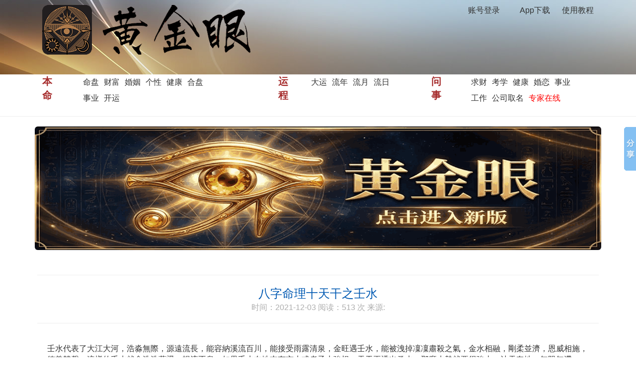

--- FILE ---
content_type: text/html; charset=utf-8
request_url: http://wealtheye.cn/newinfo.aspx?id=9897
body_size: 9640
content:


<!DOCTYPE html>

<html xmlns="http://www.w3.org/1999/xhtml">
<head><meta http-equiv="Content-Type" content="text/html; charset=utf-8" /><title>

</title><meta name="description" content="黄金眼是一款非常精准的在线算命,八字算命,免费算命,紫微斗数算命,人工智能算命,合婚,婚姻预测,最准的八字算命的软件,软件包括紫微命盘,八字命盘,婚恋感情,身心健康,财运测算,性格测算,奇门遁甲流年运势,流月运势,流日运势等功能" /><meta name="keywords" content="八字算命,婚姻算命,财运算命,紫微斗数软件,在线算命,最准的算命软件,免费算命,奇门遁甲,紫薇圣人" /><meta name="sharecontent" data-msg-img="../upload/nullimg.jpg" data-msg-title="你的标题" data-msg-content="你的简介" data-msg-callBack="" data-line-img="../upload/nullimg.jpg" data-line-title="你的标题" data-line-callBack="" /><link href="res/bootstrap3.3.7/css/bootstrap.min.css" rel="stylesheet" /><link href="res/icheck/skins/square/blue.css" rel="stylesheet" /><link href="res/css/goldeye.css" rel="stylesheet" />
    <script src="res/js/jquery.min.js"></script>
    <script src="res/bootstrap3.3.7/js/bootstrap.min.js"></script>
    <script src="res/icheck/icheck.min.js"></script>
    <script src="res/js/common.js"></script>
    <style>
        /*内容页*/
        .jz-content {
            padding: 20px;
            font-size: 16px;
        }

        .jz-title {
            font-size: 24px;
            color: #0059B2;
            text-align: center;
        }

        .jz-time {
            color: #ADADAD;
            text-align: center;
        }

        .jz-ftitle {
            color: #161616;
            font-size: 20px;
        }

        .jz-contentpagebar {
            text-align: center;
            margin-top: 10px;
        }
    </style>
 
</head>
<body >
    
<div class="container-fluid" style="background-image:url('../res/images/headbg.jpg'); padding:0; height:150px">
    <div class="fenge"></div>
    <div class="container">
        <div class="col-md-8"><a href="../Default.aspx"><img src="../res/images/logo.png" /></a></div>
        <div class="col-md-4 text-right">
            <span id="userstate"> <a href="../usercenter/userlogin.html">账号登录</a>&nbsp;&nbsp;&nbsp;&nbsp;</span>
        &nbsp;&nbsp;&nbsp;&nbsp;
        <a href="../downloadapp.html">App下载</a> &nbsp;&nbsp;&nbsp;&nbsp;
            <a href="../about.html?id=12">使用教程</a>
        </div>
    </div>
</div>

<div class="container">
    <div class="col-md-5">
        <div class="col-md-1 nav">
            <span class="navbigtext">本<br />命</span>
        </div>
        <div class="col-md-9 nav">
            <ul class="list">
                <li><a href="../ziwei.aspx">命盘</a></li>
                <li><a href="../Wealth.aspx">财富</a></li>
                <li><a href="hepai_rr.aspx">婚姻</a></li>
                <li><a href="../characterLQ.aspx">个性</a></li>

                <li><a href="../Healthy.aspx">健康</a></li>
                <li><a href="../hepai_rr.aspx">合盘</a></li>
                <li><a href="../hepai_rc.aspx">事业</a></li>
                <li><a href="../LiuRenPage.aspx">开运</a></li>
            </ul>
        </div>
    </div>
    <div class="col-md-3">
        <div class="col-md-1 nav">
            <span class="navbigtext">运<br />程</span>
        </div>
        <div class="col-md-11 nav">
            <ul class="list">
                <li><a href="../bazi.aspx">大运</a></li>
                <li><a href="../bazi.aspx">流年</a></li>
                <li><a href="../bazi.aspx">流月</a></li>
                <li><a href="../bazi.aspx">流日</a></li>
            </ul>
        </div>
    </div>
    <div class="col-md-4">
        <div class="col-md-2 nav text-right">
            <span class="navbigtext">问<br />事</span>
        </div>
        <div class="col-md-10 nav text-right">
            <ul class="list">
                <li><a href="../QiMenDunJia.aspx">求财</a></li>
                <li><a href="../QiMenDunJia.aspx">考学</a></li>
                <li><a href="../QiMenDunJia.aspx">健康</a></li>
                <li><a href="../hepai_rr.aspx">婚恋</a></li>
                <li><a href="../hepai_rc.aspx">事业</a></li>
                <li><a href="../QiMenDunJia.aspx">工作</a></li>
                <li><a href="../companysqm.aspx">公司取名</a></li>
                <li><a href="../dashi.html"><font color="#ff0000">专家在线</font></a></li>
            </ul>
        </div>
    </div>

</div>
<hr />

<script>
    var userid = localStorage.getItem('csyc_userid');
    var username=localStorage.getItem('csyc_username');
    var kyid = localStorage.getItem('csyc_kyid');


    if (parseInt(userid) > 0) {
        var strhtml = "<a href=../usercenter/main.html>" + username + "</a>" + "&nbsp;<a href='#' onclick='exit()'>退出</a>";
        document.getElementById("userstate").innerHTML = strhtml;
    }


    function exit() {
        localStorage.clear();
        window.location.href = '?';
    }
</script><form method="post" action="newinfo.aspx?id=9897" id="form1">
<div class="aspNetHidden">
<input type="hidden" name="__VIEWSTATE" id="__VIEWSTATE" value="/wEPDwULLTEyOTE5OTc4NjdkZAMTeaZJx7uXaRBD8S733gPJ1ZfzCiZ78H1qD1y8Y4d8" />
</div>


        <div class="container">
            <img src="res/images/banner1.png" class="img-rounded img-responsive" />
        </div>
        <div class="fenge"></div>

        <div class="container-fluid">
            <div class="container" style="background-color: #ffffff; padding: 0;">

                <div class="container jz-content">

                    <hr />
                    <div class="jz-title" id="title"></div>

                    <div class="fenline"></div>
                    <div class="jz-time">时间：<span id="time"></span>  阅读：<span id="hit"></span> 次 来源:<span id="CopyFrom"></span></div> 
                    <hr />
                    <div class="jz-content" id="content"></div>
                    <div class="jz-contentpagebar">
                        <div class='p_btns'></div>
                    </div>
                    <br>
                    <br>
                    <hr />

                    <div class="jz-share">
                        <script>window._bd_share_config = { "common": { "bdSnsKey": {}, "bdText": "", "bdMini": "2", "bdMiniList": false, "bdPic": "", "bdStyle": "0", "bdSize": "16" }, "slide": { "type": "slide", "bdImg": "2", "bdPos": "right", "bdTop": "198.5" } }; with (document) 0[(getElementsByTagName('head')[0] || body).appendChild(createElement('script')).src = 'http://bdimg.share.baidu.com/static/api/js/share.js?v=89860593.js?cdnversion=' + ~(-new Date() / 36e5)];</script>
                    </div>
                </div>
            </div>
        </div>
    </form>

    
<div style="margin-top:150px"></div>

<div class="container text-center"><a href="../about.html?id=8">关于我们</a> | <a href="../about.html?id=7">隐私政策</a> |<a href="../about.html?id=11">版权声明</a> |<a href="../about.html?id=10">咨询服务</a>| <a href="../DownLoadApp.html">APP下载</a></div>


<div class="container text-center">
    
    版权所有&copy;贵州超算预测科技有限公司 2018-2019
    <br />
    <a href="http://beian.miit.gov.cn/" rel="nofollow">黔ICP备18010920号-1</a> 
<div style="width:300px;margin:0 auto; padding:5px 0;">
	<a target="_blank" href="https://www.beian.gov.cn/portal/registerSystemInfo?recordcode=52010202003487" style="display:inline-block;text-decoration:none;height:20px;line-height:20px;"><img src="../res/images/15fb27a8e1c1ca20dbb145e90a01448.jpg" style="float:left;"/><p style="float:left;height:20px;line-height:20px;margin: 0px 0px 0px 5px; color:#939393;">贵公网安备 52010202003487号</p ></a >
		 	</div>		 	
		 
</div>
<div class="container text-center text-danger">如使用IE浏览器，请升级至最新版以便完整显示，推荐使用双核浏览器(如360安全浏览器、QQ浏览器等)</div>
</body>
</html>
<script>
    var Request = GetRequest();
    var id = Request["id"];
    //接收request方法
    function GetRequest() {
        var url = location.search; //获取url中"?"符后的字串 
        var theRequest = new Object();
        if (url.indexOf("?") != -1) {
            var str = url.substr(1);
            strs = str.split("&");
            for (var i = 0; i < strs.length; i++) {
                theRequest[strs[i].split("=")[0]] = decodeURI(strs[i].split("=")[1]);
            }
        }
        return theRequest;
    }

    $.ajax({
        url: 'api/article.ashx',
        data: {
            act: 'info',
            id: id
        },
        async: false,    //或false,是否异步
        type: 'POST', //GET
        dataType: 'json',    //返回的数据格式：json/xml/html/script/jsonp/text
        success: function (data, textStatus, jqXHR) {
            document.getElementById("title").innerHTML = data[0].Title;
            document.getElementById("time").innerHTML = data[0].AddDate;
            document.getElementById("hit").innerHTML = data[0].Hits;
            document.getElementById("content").innerHTML = data[0].Content;
            document.getElementById("CopyFrom").innerHTML = data[0].CopyFrom;
            document.title = data[0].Title;
        }
    })
    

</script>


--- FILE ---
content_type: text/html; charset=utf-8
request_url: http://wealtheye.cn/api/article.ashx
body_size: 12328
content:
[
  {
    "ID": 9897,
    "Title": "八字命理十天干之壬水",
    "Author": "",
    "ClassID": 0,
    "Content": "<p>壬水代表了大江大河，浩淼無際，源遠流長，能容納溪流百川，能接受雨露清泉，金旺遇壬水，能被洩掉凜凜肅殺之氣，金水相融，剛柔並濟，恩威相施，德義雙馨，這樣的壬水就會浩浩蕩盪，暢流不息。如果壬水在地支有亥水或者子水強根，天干再透出癸水，那麼水勢就要很強大，沖天奔地，無阻無滯，一瀉千里。壬與丁相合有化木的趨勢，水生木，木生火，連續相生，並且壬水可以克制丙火，令丙火不奪丁火的光輝，這都是有情有義的表現。如果命局中火土強旺，壬水就會從火土的氣勢，不失既濟之功。</p><p>丁壬合化木，丁的本性追求真理，知性，喜歡研究，學習。在黑暗中能夠生助自我。丁火的女性一般命都很好，丁為玉女，與壬水正官合的是木，一合起來就水生木，丈夫越來越疼愛自己。哪怕她本身很旺，不需要木，也有這個趨勢，但丈夫的溺愛阻礙了其事業發展。丁火也代表，溫和，智慧的人。壬水，則會在求財或戀愛的路上，激活自己的靈感，才藝。因為食神，傷官為才藝，丁壬合化木，木是壬水的食神，傷官。</p><p><br/></p><p>壬字中間一豎，上通天河，下通地理；壬字中間一橫，水勢浩蕩，無邊無際。用壬來代表江海湖泊，真的是再形像不過了。</p><p>兵，為詭道，水，更是詭道之王。水主變化，可以隨意變其形，然不能變其質，氣態、液態、固態，水分子無處不在，扁的、圓的、方的，水形狀隨處可見。這就說明壬水之人聰明，靈活，善變，能隨遇而安，不論走到哪裡都自然、坦然，不會痛心撕肺的想家，也很自然和周圍環境融合在一起。水主流動，命局水旺沒有土攔擋的，這樣的人一般缺乏感情，也可以說心中六親不認，只知道自己，水流動起來有回頭的嗎？只是一個勁的向前向前，所以不要對這樣的人用情太深，你牽扯不住他的心，而水旺有土製，就是湖泊，就是水庫之水，這樣的水流動性差，會在固定的範圍內發揮功用，滋養一方生靈，這樣的水也是有情之水，但是多愁善感，魄力不強，做事常有局促感，才華髮揮的不是淋漓至盡。</p><p>壬水為江海湖泊，具有容納性，因此，壬水人一般心胸比較寬廣，不記仇，不憤恨，雖然當時有氣，但是過一會兒就會煙消雲散，不放在心上。水總是往低處流，壬水人為人處事都比較低調，有涵養，喜歡涉獵各種知識，可一般都是走馬觀花的形式，只有遇到自己特別喜歡中意的，才會奮發專研，並有樂不思蜀的感覺，所以，壬水人一旦對某事較真了，就不會罷休的。水是善變的，能在不同的容器裡改變不同的模樣，所以壬水之人善於模仿，善於化裝，也能適合所有的環境，但是也能近朱者赤近墨者黑，立場不堅定。但是這個不堅定的立場大多數是站在弱者一方，這也是水俱有同情心與水俱有往低處流動的特性。壬水人不善於攀附，不善於趨炎附勢，即使再怎麼佩服某人，也不會屈尊與人前有諂媚的行為。</p><p>壬水旺的時候喜歡戊土圍欄，形成湖泊、水庫，灌溉萬物，這樣的水比較善良、溫和，有奉獻精神，這樣的水也很安於現狀，缺乏冒險和拓展的勁頭。壬水弱的時候，比較畏畏縮縮，做事小心謹慎，沒有衝勁，沒有擔當，遇困難會繞道而行。壬水之人也是善辯（善變）的，這個辯或者變會反應在不同的角度，有的壬水人很會說，滔滔不絕，讓人很難插口，而又有的壬水人不能說，但是很會寫，有理有據讓你無法反駁，反而大加讚賞，還有的壬水人不說不寫，而是去做，用行動來表達他的辯，讓人無法挑剔，甚至認為聰明懂事。</p><p>壬水是柔中含剛，剛柔相濟的，要么就是脈脈含情，要么就是巨浪滔天，現在是笑臉盈盈，突然就會惡顏相向。壬水是流動性的，也體現壬水人對感情很難專一，聚散無常，很難做到生死相依不離不棄的地步，特別是壬水無根或者根淺的人，容易沾花惹草，拿感情當兒戲，沒有責任心。</p><p>壬水之人一般精力都比較旺盛，常有不知疲倦的感覺，越是遇到阻力反而會越勇敢，即使唯唯諾諾沒有魄力的壬水人，一旦激起壬水的潛意識，也會義無反顧，突然間就判若兩人，其實壬水人就是任性！水，也是喜怒無常的，不但激情澎湃，也是陰寒冷徹，所以你的身邊如果有個壬水的朋友或者家人，他不但能給你帶來愉悅和快樂，也會在瞬間給你帶來壓力和煩惱。</p><p>壬水生於春月，性濫滔淫，再逢水助，必有崩堤之勢，若加土盛，則無泛漲之憂，喜金生扶，不宜金盛，慾火既濟，不要火多，見木而可施功，無土仍愁散漫。水日生春天木仁水智，最適宜老師。因天上之水滋潤叢林，每一棵樹木欣欣向榮,易做公益事業。</p><p>Renshui represents the vast rivers, vast and long-standing, can accommodate streams and rivers, can accept rain and dew and clear springs, Jinwang meets Renshui, can be vented from the harsh and murderous atmosphere, gold and water blend, strength and softness, and grace. , Deyi Shuangxin, this kind of Renshui will flow mightily and endlessly. If Renshui has strong roots of Haishui or Zishui in the earthly branch, and the sky is dry and then Kuaishui is exposed, then the water will be very strong, rushing to the sky, without any obstruction or stagnation, and a thousand miles away. The combination of Ren and Ding has a tendency to form wood. Aquatic wood and wood produce fire, and continue to grow, and Renshui can restrain Bing fire and prevent Bing fire from taking the glory of Ding fire. This is a manifestation of sentiment and righteousness. If the fire ground is strong in the fate, Renshui will lose the momentum of the fire ground without losing the power of relief.</p><p>Ding Ren combined with chemical wood, Ding&#39;s nature pursues truth, knowledge, and likes to study and learn. Being able to help self in the dark. Ding Huo&#39;s women are generally very good. Ding is a jade girl, and she is married to Renshui Zhengguan is wood, and when they are combined, they become aquatic. Her husband loves herself more and more. Even if she is very prosperous and does not need wood, she has this trend, but her husband&#39;s doting hinders her career development. Ding Huo also represents a gentle and wise person. Renshui will activate his inspiration and talents on the road of seeking wealth or love. Because of the God of Cookery, wounding officials is a talent, Ding Ren combined with wood, wood is Renshui&#39;s God of Cookery, wounding officials.</p><p><br/></p><p>There is a vertical in the middle of the word Ren, which leads to the Tianhe River and the geography in the lower; Using Ren to represent rivers, seas and lakes is really nothing more like a picture.</p><p>Soldiers are tricks, and water is the king of tricks. Water can change its shape at will, but it can&#39;t change its quality. Water molecules are everywhere, flat, round, and square. The shape of water can be seen everywhere. This shows that the people of Renshui are smart, flexible, fickle, and able to go wherever they go. They are natural and calm wherever they go. They will not be heartbroken and homesick, and they are also naturally integrated with the surrounding environment. Water is flowing, and there is no soil blocking the fate of water. Such people generally lack feelings. It can also be said that the six relatives in their hearts don&#39;t recognize themselves, but only know themselves. Does the water turn back when it flows? Just keep moving forward, so don’t use too much affection for such a person. You can’t touch his heart, and the water is prosperous and made of earth, that is, the lake and the water of the reservoir. This kind of water has poor fluidity and will This kind of water is also sentimental, but it is sentimental, not strong, and often cramped in doing things, and the talents are not fully displayed.</p><p>Renshui is a river, sea and lake, and it is tolerant. Therefore, people in Renshui are generally broad-minded and do not hold grudges or resentment. Although they were angry at the time, they will disappear after a while and don&#39;t care about them. Water always flows to a low place. People in Renshui are relatively low-key, self-reliant, and like to dabble in all kinds of knowledge, but generally they are in the form of looking at the flowers. And there is a feeling of reluctance to think about it, so once Renshui people are serious about something, they won&#39;t stop. Water is fickle and can change different appearances in different containers. Therefore, people of Renshui are good at imitating and making up. They can also be suitable for all environments. . But most of this unsteady position is on the side of the weak, which is also the characteristic of water being compassionate and water flowing down. Renshui people are not good at clinging to others, and they are not good at admiring someone, they will not condescend to behave in front of others.</p><p>When Renshui was prosperous, he liked clay fences to form lakes and reservoirs to irrigate everything. This kind of water is kind, gentle, and dedicated. This kind of water is also very comfortable with the status quo and lacks the motivation to take risks and expand. When Renshui was weak, he was more timid and cautious in doing things. He didn&#39;t have any momentum or responsibility, and would make a detour when encountering difficulties. The people of Renshui are also eloquent (fickle). This debate or change will be reflected in different angles. Some people of Renshui are very good at talking, and it is difficult to talk about it, and some people of Renshui I can’t say, but I’m good at writing. It’s justified and evidenced so that you can’t refute it. On the contrary, I appreciate it. Some people in Renshui do not say or write, but do it and use actions to express their arguments, making people unable to fault. Even thinks smart and sensible.</p><p>Renshui is soft with rigidity, and the combination of rigidity and softness. Either the pulse is affectionate, or the huge waves are surging to the sky. Now it is smiling, and suddenly it will be evil. Renshui is fluid, which also reflects that people in Renshui are hard to be focused on emotions, and are impermanent. It is difficult to be inseparable from life and death. Especially people with no roots or shallow roots are easy to touch flowers and grass. , Take feelings as a child&#39;s play, no sense of responsibility.</p><p>People of Renshui are generally more energetic and often feel tireless. The more resistance they encounter, the more brave they will be. Even if the people of Renshui who have no courage, once the subconscious of Renshui is aroused, they will not hesitate. Suddenly Just like two people, in fact, Renshui people are wayward! Water is also moody. It is not only passionate, but also cold and cold. So if you have a friend or family member of Renshui by your side, he can not only bring you joy and happiness, but also bring you pressure and stress in an instant. trouble.</p><p>Renshui was born in the spring moon. It is sexually indiscriminate. If you meet with water, you will have the tendency to collapse. If you add soil to flourish, you will not worry about rising. , Seeing the wood, you can do your work, but there is no earth and you are still sorrowful. Shui Risheng Spring Mu Ren Shui Zhi, the most suitable teacher. Because the water in the sky nourishes the jungle, every tree is prosperous and easy to do public welfare undertakings.</p><p><br/></p>",
    "DefaultPic": null,
    "Hits": 513,
    "AddDate": "2021-12-03",
    "CopyFrom": "",
    "classType": 2,
    "istop": null
  }
]

--- FILE ---
content_type: text/css
request_url: http://wealtheye.cn/res/css/goldeye.css
body_size: 4049
content:
body {
    font-size:16px
}

li {
    list-style: none;
}
/*全局连接样式*/

a:link {
    color: #333;
    text-decoration: none;
}

a:hover {
    color: #ff0000;
    text-decoration: underline;
}

.fenge {
    height: 10px;
}

.navbigtext {
    color: brown;
    font-size: 20px;
    font-weight: bold;
  
}

.list li {
    float: left;
    padding: 5px;
}

.list a {
    color: #333;
    text-decoration: none;
}

.list a:hover {
    color:#16ad55;
    text-decoration: none;
}

.nav0 {
    padding: 0px !important;
}

.newlist li {
    padding: 5px;
    border-bottom: 1px dotted #ccc;
}

.text-overflow {
    overflow: hidden; /*内容超出宽度时隐藏超出部分的内容 */
    text-overflow: ellipsis; /* 当对象内文本溢出时显示省略标记(...) ；需与overflow:hidden;一起使用。*/
    white-space: nowrap; /*不换行 */
}

.newlist a {
    color: #333;
    text-decoration: none;
}

    .newlist a:hover {
        color: #0094ff;
        text-decoration: underline;
    }



a:hover img {
        filter: alpha(Opacity=80);
        -moz-opacity: 0.6;
        opacity: 0.6;
    }
.pages {
            color: #999;
        }

            .pages a, .pages .cpb {
                text-decoration: none;
                float: left;
                padding: 0 5px;
                border: 1px solid #ddd;
                background: #ffff;
                margin: 0 2px;
                /*font-size: 11px;*/
                color: #000;
            }

                .pages a:hover {
                    background-color: #E61636;
                    color: #fff;
                    border: 1px solid #E61636;
                    text-decoration: none;
                }

            .pages .cpb {
                font-weight: bold;
                color: #fff;
                background: #E61636;
                border: 1px solid #E61636;
            }

            /*首页右侧客服窗口*/
.floating_ck{position:fixed;right:20px;top:30%;}
.floating_ck dl dd{position:relative;width:80px;height:80px;background-color:#646577;border-bottom:solid 1px #555666;text-align:center;background-repeat:no-repeat;background-position:center 20%;cursor:pointer;}
.floating_ck dl dd:hover{background-color:#e40231;border-bottom:solid 1px #a40324;}
.floating_ck dl dd:hover .floating_left{display:block;}
.consult,.words{background-image:url(../images/icon0701/zxicon.png);}
.quote{background-image:url(../images/icon0701/kficon.png);}
.qrcord{background-image:url(../images/icon0701/erweima.png);}
.android{background-image:url(../images/icon0701/android.png);}
.ios{background-image:url(../images/icon0701/ios.png);}
.return{background-image:url(../images/icon0701/fanhui.png);}
.floating_ck dd span{color:#fff;display:block;padding-top:54px;}
.floating_left{position:absolute;left:-160px;top:0px;width:160px;height:80px;background-color:#e40231;border-bottom:solid 1px #a40324;display:none;}
.floating_left a{color:#fff;line-height:80px;}
.floating_ewm{height:260px;top:-180px;}
.floating_ewm i{background-image:url(../images/erweima.png);display:block;width:145px;height:145px;margin:auto;margin-top:7px;}
.floating_ewm p{color:#fff;margin-top:5px;}

.floating_android{height:260px;top:-180px;}
.floating_android i{background-image:url(../images/down_android.png);display:block;width:145px;height:145px;margin:auto;margin-top:7px;}
.floating_android p{color:#fff;margin-top:5px;}


.floating_ios{height:260px;top:-180px;}
.floating_ios i{background-image:url(../images/new_down_ios.png);display:block;width:145px;height:145px;margin:auto;margin-top:7px;}
.floating_ios p{color:#fff;margin-top:5px;}

 .qrcord_p01{font-size:12px;line-height:20px;}
 .qrcord_p02{font-size:18px;}
            /*结束*/
/*专家背景*/
.teacher {
    background-image:url('../images/teacher.jpg');
    background-position:center;
    background-repeat:no-repeat;
    height:150px;

}
       

--- FILE ---
content_type: application/javascript
request_url: http://wealtheye.cn/res/js/common.js
body_size: 5593
content:

function savedata() {
    var year = document.getElementById("ddlYear");
    var index = year.selectedIndex; // 选中索引
    var yearvalue = year.options[index].value; // 选中值
    localStorage.setItem("year", yearvalue);


    var month = document.getElementById("ddlMonth");
    var index = month.selectedIndex; // 选中索引
    var monthvalue = month.options[index].value; // 选中值
    localStorage.setItem("month", monthvalue);

    var day = document.getElementById("ddlDay");
    var index = day.selectedIndex; // 选中索引
    var dayvalue = day.options[index].value; // 选中值
    localStorage.setItem("day", dayvalue);

    var hour = document.getElementById("ddlHour");
    var index = hour.selectedIndex; // 选中索引
    var hourvalue = hour.options[index].value; // 选中值
    localStorage.setItem("hour", hourvalue);

   

    var minute = document.getElementById("ddlMinute");
    var index = minute.selectedIndex; // 选中索引
    var minutevalue = minute.options[index].value; // 选中值
    localStorage.setItem("minute", minutevalue);

    var provice = document.getElementById("ddlprovice");
    var index = provice.selectedIndex; // 选中索引
    var provicevalue = provice.options[index].value; // 选中值
    localStorage.setItem("provice", provicevalue);

    var city = document.getElementById("ddlcity");
    var index = city.selectedIndex; // 选中索引
    var cityvalue = city.options[index].value; // 选中值
    localStorage.setItem("city", cityvalue);

   
    //取男女
    var sex = document.getElementsByName("Sex");
    var sexvalue;
    for (var i = 0; i < sex.length; i++) {
        if (sex[i].checked) {
            sexvalue = sex[i].value;
        }
    }   
    localStorage.setItem("sex", sexvalue);
 

    var nongliArr = document.getElementsByName("gongli");
    var rili;
    for (var i = 0; i < nongliArr.length; i++) {
        if (nongliArr[i].checked) {
            rili = nongliArr[i].value;
        }
    }
    localStorage.setItem("rili", rili);

    var name = document.getElementById("realname").value;
    localStorage.setItem("realname", name);

    //真太阳时
    var tys = document.getElementsByName('istys');
    var flag = false;
    for (var i = 0; i < tys.length; i++) {
        if (tys[i].checked) {
            flag = true;
            break;
        }
    }
    localStorage.setItem("ztys", flag);
    localStorage.setItem("birthday", yearvalue + "-" + monthvalue + "-" + dayvalue + " " + hourvalue + ":" + minutevalue + ":00");


    if (hourvalue == 23) {
        var date = dateOperator(localStorage.getItem("birthday"), "1", "+");
        localStorage.setItem("year", date.getFullYear());
        localStorage.setItem("month", date.getMonth() + 1);
        localStorage.setItem("day", date.getDate());

        localStorage.setItem("hour", date.getHours());
        localStorage.setItem("minute", date.getMinutes());
        localStorage.setItem("birthday", date.getFullYear() + "-" + (date.getMonth() + 1) + "-" + date.getDate() + " " + date.getHours() + ":" + date.getMinutes() + ":00");
        LoadData();
    }

    //alert(localStorage.getItem('birthday'));

    //try {
        
    //    document.getElementById('qimen').contentWindow.location.reload(true);        
    //} catch (e) {

    //}
    //try {
    //    document.getElementById('liuren').contentWindow.location.reload(true);
    //} catch (e) {

    //}
}

function dateOperator(dt, days, operator) {
    var date = dt.replace(/-/g, "/"); //更改日期格式
    var nd = new Date(date);
    nd = nd.valueOf();
    if (operator == "+") {
        // nd = nd + days * 24 * 60 * 60 * 1000;天数
        nd = nd + days * 60 * 60 * 1000; //小时
    } else if (operator == "-") {
        //	nd = nd - days * 24 * 60 * 60 * 1000;
        nd = nd - days * 60 * 60 * 1000;
    } else {
        return false;
    }
    nd = new Date(nd);
    return nd;
}


//初始化控件的值
function LoadData() {
    if (localStorage.getItem("realname") != null) {
        $("#realname").val(localStorage.getItem("realname"));
        $("#ddlYear").val(localStorage.getItem("year"));
        $("#ddlMonth").val(localStorage.getItem("month"));
        $("#ddlDay").val(localStorage.getItem("day"));
        $("#ddlHour").val(localStorage.getItem("hour"));
        $("#ddlMinute").val(localStorage.getItem("minute"));
        $("#ddlprovice").val(localStorage.getItem("provice"));
        
        getcity();
        $("#ddlcity").val(localStorage.getItem("city"));
    } else {
        var date = new Date();
        var y = date.getFullYear();
        var m = date.getMonth() + 1;
        var d = date.getDate();
        var h = date.getHours();
        $("#ddlYear").val(y);
        $("#ddlMonth").val(m);
        $("#ddlDay").val(d);
        $("#ddlHour").val(h);              
        getcity();       
    }

    var sexArr = document.getElementsByName("Sex");
    for (var i = 0; i < sexArr.length; i++) {
        if (sexArr[i].value == localStorage.getItem("sex")) {
            if (sexArr[i].value == "女") {
                sexArr[1].checked;
            }
            break;
        }
    }
    var nongliArr = document.getElementsByName("gongli");
    for (var i = 0; i < nongliArr.length; i++) {
        if (nongliArr[i].value == localStorage.getItem("nongli")) {
            nongliArr[i].checked;
            break;
        }
    }
   
}

